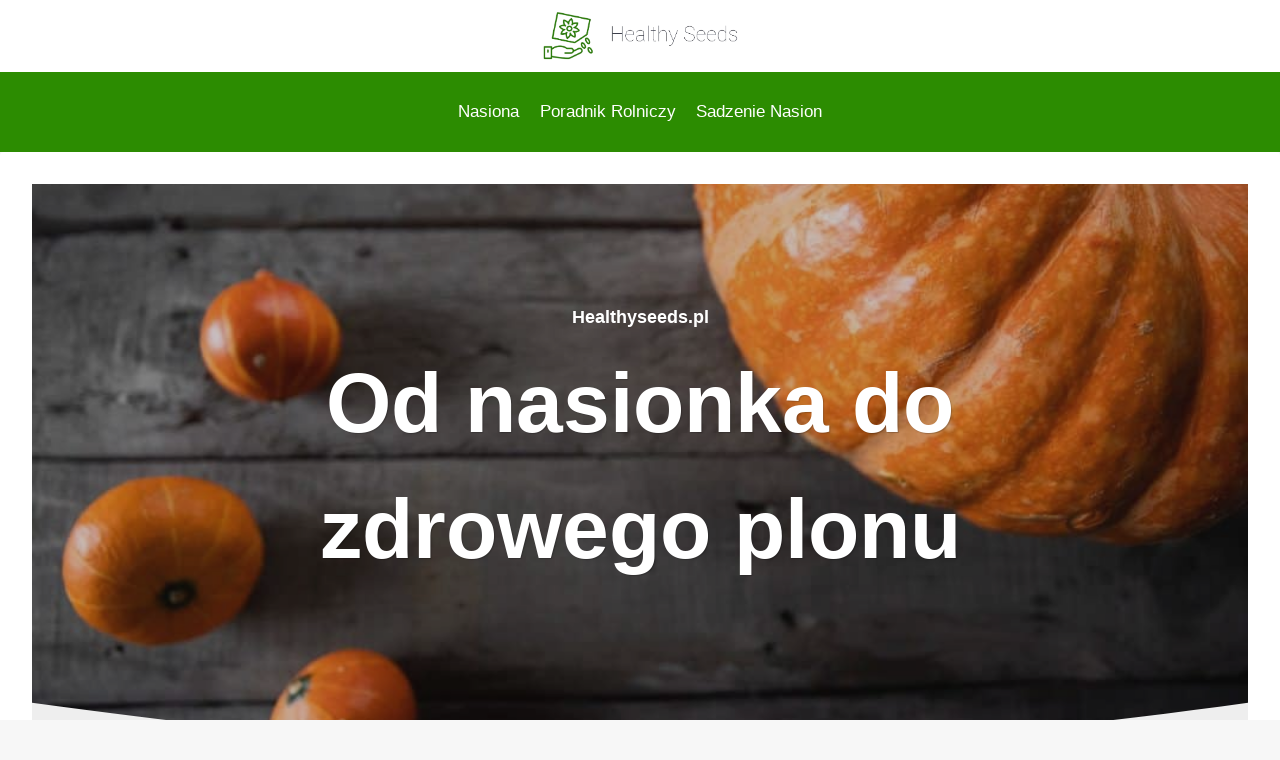

--- FILE ---
content_type: text/html; charset=utf-8
request_url: https://www.google.com/recaptcha/api2/aframe
body_size: 268
content:
<!DOCTYPE HTML><html><head><meta http-equiv="content-type" content="text/html; charset=UTF-8"></head><body><script nonce="OkW8O98ySHpFbF94Lh75Xw">/** Anti-fraud and anti-abuse applications only. See google.com/recaptcha */ try{var clients={'sodar':'https://pagead2.googlesyndication.com/pagead/sodar?'};window.addEventListener("message",function(a){try{if(a.source===window.parent){var b=JSON.parse(a.data);var c=clients[b['id']];if(c){var d=document.createElement('img');d.src=c+b['params']+'&rc='+(localStorage.getItem("rc::a")?sessionStorage.getItem("rc::b"):"");window.document.body.appendChild(d);sessionStorage.setItem("rc::e",parseInt(sessionStorage.getItem("rc::e")||0)+1);localStorage.setItem("rc::h",'1769220989032');}}}catch(b){}});window.parent.postMessage("_grecaptcha_ready", "*");}catch(b){}</script></body></html>